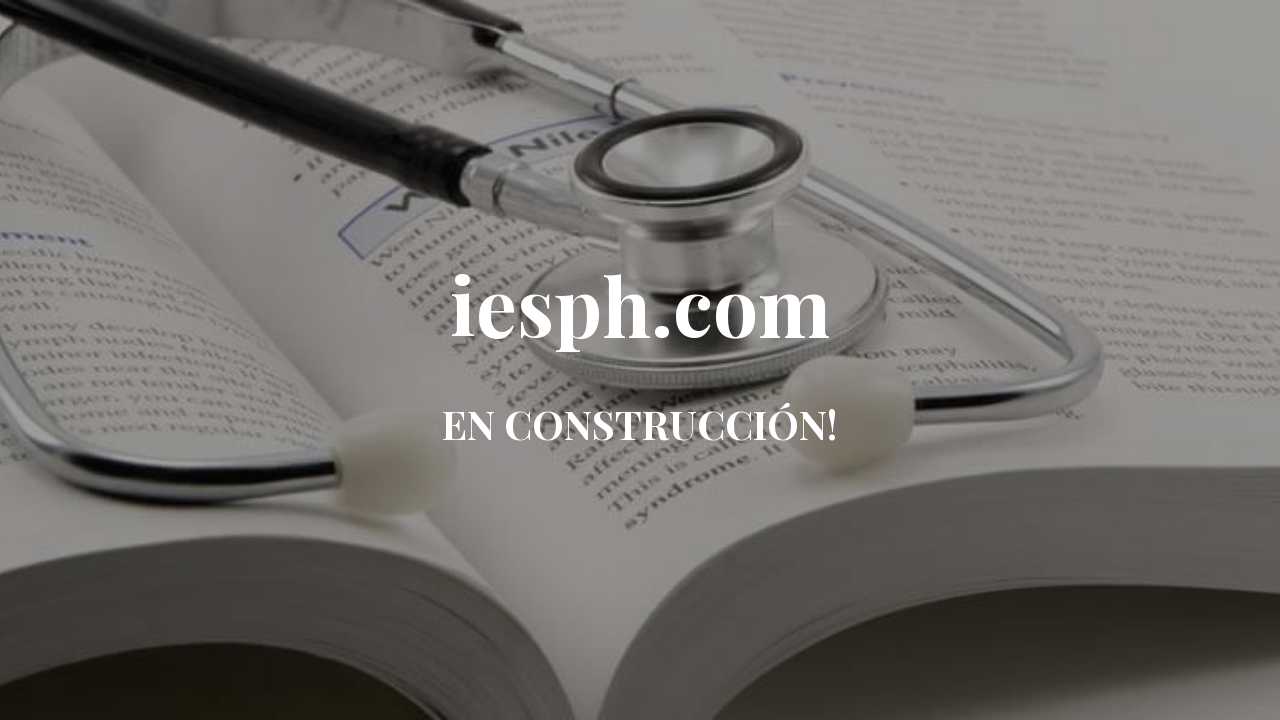

--- FILE ---
content_type: text/html; charset=UTF-8
request_url: http://iesph.com/portfolio/portfolio-item-15/
body_size: 2303
content:
<!DOCTYPE html>

<html dir="ltr" lang="es" prefix="og: https://ogp.me/ns#">
    <head>
    	<meta charset="UTF-8">
    	<meta name="viewport" content="width=device-width, initial-scale=1">

        <!-- SEO -->
<title>iesph.com</title><meta name="description" content="Otro sitio realizado con WordPress"/>
<!-- og meta for facebook, googleplus -->
<meta property="og:title" content="iesph.com"/>
<meta property="og:description" content="Otro sitio realizado con WordPress"/>
<meta property="og:url" content="http://iesph.com"/>
<meta property="og:type" content="website" />
<meta property="og:image" content="http://iesph.com/wp-content/uploads/2020/06/EstudiarMedicina.jpg"/>

<!-- twitter meta -->
<meta name="twitter:card" content="summary_large_image"/>
<meta name="twitter:title" content="iesph.com"/>
<meta name="twitter:description" content="Otro sitio realizado con WordPress"/>
<meta name="twitter:url" content="http://iesph.com"/>
<meta name="twitter:image" content="http://iesph.com/wp-content/uploads/2020/06/EstudiarMedicina.jpg"/>

<link rel="stylesheet" href="http://iesph.com/wp-content/plugins/cmp-coming-soon-maintenance/themes/hardwork/style.css?v=4.1.13" type="text/css" media="all">
<link rel="stylesheet" href="http://iesph.com/wp-content/plugins/cmp-coming-soon-maintenance/css/animate.min.css">
<link href="https://cdnjs.cloudflare.com/ajax/libs/font-awesome/5.14.0/css/all.min.css" rel="stylesheet" >
<link href="https://fonts.googleapis.com/css?family=Playfair+Display:700%7CMontserrat:400,700,400&amp;subset=latin-ext,cyrillic,latin,vietnamese,cyrillic-ext" rel="stylesheet">


        <style>
            body,input {font-family:'Montserrat', 'sans-serif';color:#ffffff;}
                            .social-list {background-color: rgba(0,0,0,0.4);}
                            a {color:#ffffff;}
            h1,h2,h3,h4,h5,h6 {font-family:'Playfair Display', 'sans-serif';}
            body {font-size:17px; letter-spacing: 0px; font-weight:400;; }
            h1:not(.text-logo),h2, h3,h4,h5,h6,.text-logo-wrapper {font-size:2.3529411764706em;letter-spacing: 0px; font-weight:700;font-style: normal;; }
            h1 {font-weight:700;font-style: normal;;}
        </style>

        

<style>
    .wp-video {margin: 0 auto;}
    .wp-video-shortcode {max-width: 100%;}
    .grecaptcha-badge {display: none!important;}
    .text-logo {display: inline-block;}
    #gdpr-checkbox {-webkit-appearance: checkbox;-moz-appearance: checkbox;width: initial;height: initial;}
    #counter.expired {display: none; }
    input, button {
        box-shadow: inset 0 0 0 0 !important;
        -webkit-box-shadow: inset 0 0 0 0 !important;
        -webkit-appearance: none;
        outline: none;
    }
</style>




    </head>


    <body id="body">
        <div id="background-wrapper">

         <div id="background-image" class="image" style="background-image:url('http://iesph.com/wp-content/uploads/2020/06/EstudiarMedicina.jpg')"></div><div class="background-overlay solid-color" style="background-color:#0a0a0a;opacity:0.4"></div>
        </div>

        
        <section class="section section-body">
            <div class="logo-wrapper text text-logo-wrapper"><a href="http://iesph.com" style="text-decoration:none;color:inherit"><h1 class="text-logo">iesph.com</h1></a></div><h2 class="cmp-title animated ">EN CONSTRUCCIÓN!</h2>         
         </section>
        
    <!-- Fade in background image after load -->
    <script>
        window.addEventListener("load",function(event) {
            init();
        });

        function init(){

            var image = document.getElementById('background-image');
            var body = document.getElementById('body');
            
            if ( image === null ) {
                image = document.getElementById('body');
            } 

            if ( image != null ) {
                if ( image.className !== 'image-unsplash') {
                    image.classList.add('loaded');
                    body.classList.add('loaded');
                }
            }

                    }
    </script>

    
    <script>
        /* Subscribe form script */
        var ajaxWpUrl = 'http://iesph.com/wp-admin/admin-ajax.php';
        var {pathname} = new URL(ajaxWpUrl);
        var ajaxurl = `${location.protocol}//${location.hostname}${pathname}`;
        var security = 'a33ae20aa1';
        var msg = '';
        subForm = function( form, resultElement, emailInput, firstnameInput, lastnameInput, token = '' ) {
            if ( emailInput.value !== '' ) {
                const firstname = firstnameInput === null ? '' : firstnameInput.value;
                const lastname = lastnameInput === null ? '' : lastnameInput.value;

                fetch( ajaxurl, {
                    method: 'POST',
                    headers: {
                        'Content-Type': 'application/x-www-form-urlencoded; charset=utf-8',
                        'Access-Control-Allow-Origin': '*',
                    },
                    body: `action=niteo_subscribe&ajax=true&form_honeypot=&email=${ encodeURIComponent(emailInput.value) }&firstname=${ encodeURIComponent(firstname) }&lastname=${ encodeURIComponent(lastname) }&security=${ security }&token=${ token }`,
                    credentials: 'same-origin'
                } )
                .then( (res) => {
                    return res.json();
                } )
                .then( (data) => {
                    resultElement.innerHTML = data.message; // Display the result inside result element.
                    form.classList.add('-subscribed');
                    if (data.status == 1) {
                        form.classList.remove('-subscribe-failed');
                        form.classList.add('-subscribe-successful');
                        emailInput.value = '';
                        firstnameInput ? firstnameInput.value = '' : null;
                        lastnameInput ? lastnameInput.value = '' : null;
                        
                    } else {
                        form.classList.add('-subscribe-failed');
                    }
                } )
                .catch(function(error) { console.log(error.message); });

            } else {
                resultElement.innerHTML = 'Oops! Email is empty.';
            }
        }
    </script>

<!-- Build by CMP – Coming Soon Maintenance Plugin by NiteoThemes -->
<!-- Visit plugin page https://wordpress.org/plugins/cmp-coming-soon-maintenance/ -->
<!-- More CMP Themes on https://niteothemes.com -->
    </body>

</html>
